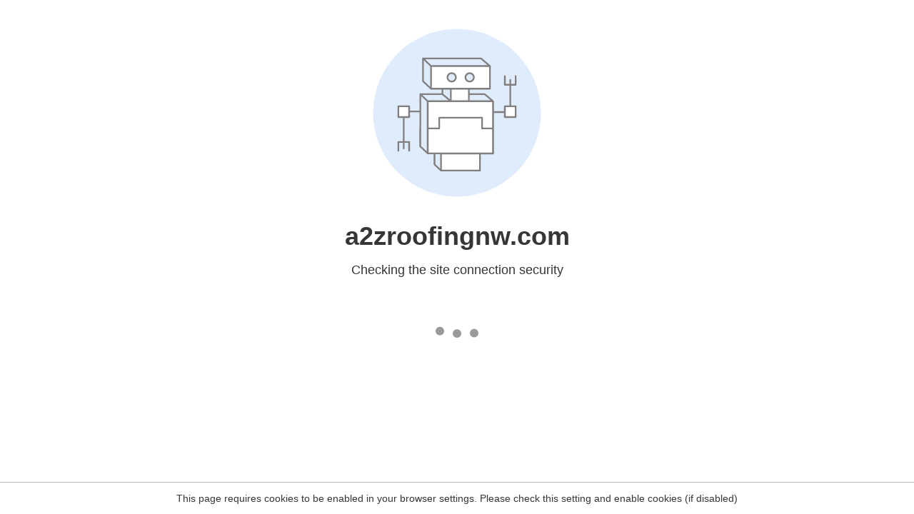

--- FILE ---
content_type: text/html
request_url: http://a2zroofingnw.com/p=Q842417
body_size: 180
content:
<html><head><link rel="icon" href="data:;"><meta http-equiv="refresh" content="0;/.well-known/sgcaptcha/?r=%2Fp%3DQ842417&y=ipc:18.224.215.225:1768855435.737"></meta></head></html>